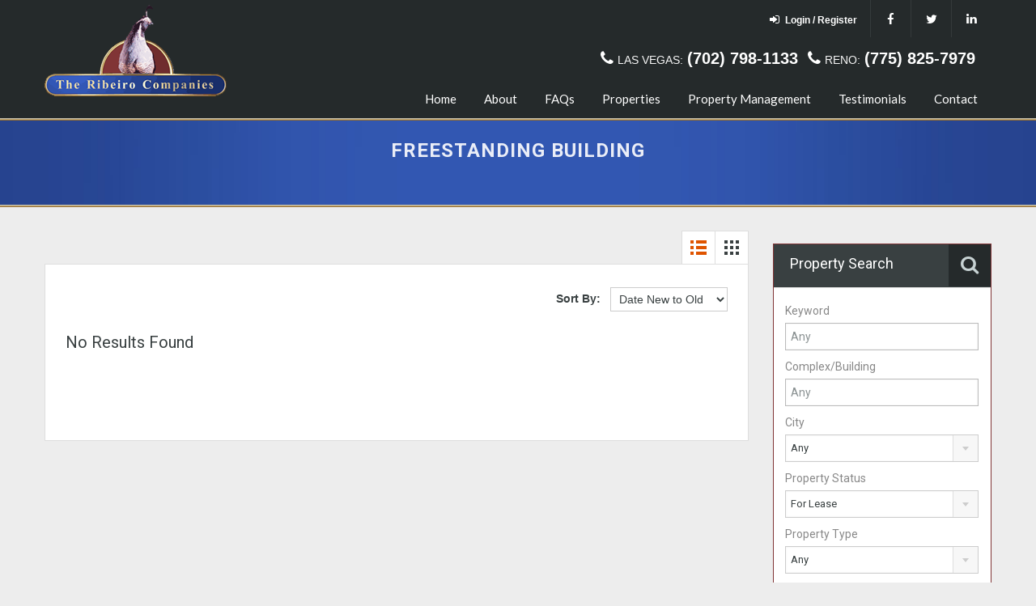

--- FILE ---
content_type: text/html; charset=UTF-8
request_url: https://ribeirocorp.com/property-type/freestanding-building/
body_size: 13162
content:
<!doctype html>
<!--[if lt IE 7]> <html class="lt-ie9 lt-ie8 lt-ie7" > <![endif]-->
<!--[if IE 7]>    <html class="lt-ie9 lt-ie8" > <![endif]-->
<!--[if IE 8]>    <html class="lt-ie9" > <![endif]-->
<!--[if gt IE 8]><!--> <html > <!--<![endif]-->
<head>
    <meta charset="UTF-8">

    
    <!-- Define a viewport to mobile devices to use - telling the browser to assume that the page is as wide as the device (width=device-width) and setting the initial page zoom level to be 1 (initial-scale=1.0) -->
    <meta name="viewport" content="width=device-width, initial-scale=1.0">
    <meta name="format-detection" content="telephone=no">
    <meta name="SKYPE_TOOLBAR" content="SKYPE_TOOLBAR_PARSER_COMPATIBLE" />
    <!-- Pingback URL -->
    <link rel="pingback" href="https://ribeirocorp.com/xmlrpc.php" />

    <!-- RSS -->
    <link rel="alternate" type="application/rss+xml" title="The Ribeiro Companies" href="https://ribeirocorp.com/feed/" />
    <link rel="alternate" type="application/atom+xml" title="The Ribeiro Companies" href="https://ribeirocorp.com/feed/atom/" />

    <!-- HTML5 shim, for IE6-8 support of HTML5 elements -->
    <!--[if lt IE 9]>
    <script src="https://html5shim.googlecode.com/svn/trunk/html5.js"></script>
    <![endif]-->
    <title>Freestanding Building Archives | The Ribeiro Companies</title>

<!-- This site is optimized with the Yoast SEO plugin v12.8.1 - https://yoast.com/wordpress/plugins/seo/ -->
<meta name="robots" content="max-snippet:-1, max-image-preview:large, max-video-preview:-1"/>
<link rel="canonical" href="https://ribeirocorp.com/property-type/freestanding-building/" />
<meta property="og:locale" content="en_US" />
<meta property="og:type" content="object" />
<meta property="og:title" content="Freestanding Building Archives | The Ribeiro Companies" />
<meta property="og:url" content="https://ribeirocorp.com/property-type/freestanding-building/" />
<meta property="og:site_name" content="The Ribeiro Companies" />
<meta name="twitter:card" content="summary" />
<meta name="twitter:title" content="Freestanding Building Archives | The Ribeiro Companies" />
<script type='application/ld+json' class='yoast-schema-graph yoast-schema-graph--main'>{"@context":"https://schema.org","@graph":[{"@type":"Organization","@id":"https://ribeirocorp.com/#organization","name":"The Ribeiro Companies","url":"https://ribeirocorp.com/","sameAs":[],"logo":{"@type":"ImageObject","@id":"https://ribeirocorp.com/#logo","url":"https://ribeirocorp.com/wp-content/uploads/2016/06/logo121.png","width":225,"height":120,"caption":"The Ribeiro Companies"},"image":{"@id":"https://ribeirocorp.com/#logo"}},{"@type":"WebSite","@id":"https://ribeirocorp.com/#website","url":"https://ribeirocorp.com/","name":"The Ribeiro Companies","publisher":{"@id":"https://ribeirocorp.com/#organization"},"potentialAction":{"@type":"SearchAction","target":"https://ribeirocorp.com/?s={search_term_string}","query-input":"required name=search_term_string"}},{"@type":"CollectionPage","@id":"https://ribeirocorp.com/property-type/freestanding-building/#webpage","url":"https://ribeirocorp.com/property-type/freestanding-building/","inLanguage":"en-US","name":"Freestanding Building Archives | The Ribeiro Companies","isPartOf":{"@id":"https://ribeirocorp.com/#website"}}]}</script>
<!-- / Yoast SEO plugin. -->

<link rel='dns-prefetch' href='//fonts.googleapis.com' />
<link rel='dns-prefetch' href='//s.w.org' />
<link rel="alternate" type="application/rss+xml" title="The Ribeiro Companies &raquo; Feed" href="https://ribeirocorp.com/feed/" />
<link rel="alternate" type="application/rss+xml" title="The Ribeiro Companies &raquo; Comments Feed" href="https://ribeirocorp.com/comments/feed/" />
<link rel="alternate" type="application/rss+xml" title="The Ribeiro Companies &raquo; Freestanding Building Property Type Feed" href="https://ribeirocorp.com/property-type/freestanding-building/feed/" />
		<script type="text/javascript">
			window._wpemojiSettings = {"baseUrl":"https:\/\/s.w.org\/images\/core\/emoji\/12.0.0-1\/72x72\/","ext":".png","svgUrl":"https:\/\/s.w.org\/images\/core\/emoji\/12.0.0-1\/svg\/","svgExt":".svg","source":{"concatemoji":"https:\/\/ribeirocorp.com\/wp-includes\/js\/wp-emoji-release.min.js?ver=5.3.20"}};
			!function(e,a,t){var n,r,o,i=a.createElement("canvas"),p=i.getContext&&i.getContext("2d");function s(e,t){var a=String.fromCharCode;p.clearRect(0,0,i.width,i.height),p.fillText(a.apply(this,e),0,0);e=i.toDataURL();return p.clearRect(0,0,i.width,i.height),p.fillText(a.apply(this,t),0,0),e===i.toDataURL()}function c(e){var t=a.createElement("script");t.src=e,t.defer=t.type="text/javascript",a.getElementsByTagName("head")[0].appendChild(t)}for(o=Array("flag","emoji"),t.supports={everything:!0,everythingExceptFlag:!0},r=0;r<o.length;r++)t.supports[o[r]]=function(e){if(!p||!p.fillText)return!1;switch(p.textBaseline="top",p.font="600 32px Arial",e){case"flag":return s([127987,65039,8205,9895,65039],[127987,65039,8203,9895,65039])?!1:!s([55356,56826,55356,56819],[55356,56826,8203,55356,56819])&&!s([55356,57332,56128,56423,56128,56418,56128,56421,56128,56430,56128,56423,56128,56447],[55356,57332,8203,56128,56423,8203,56128,56418,8203,56128,56421,8203,56128,56430,8203,56128,56423,8203,56128,56447]);case"emoji":return!s([55357,56424,55356,57342,8205,55358,56605,8205,55357,56424,55356,57340],[55357,56424,55356,57342,8203,55358,56605,8203,55357,56424,55356,57340])}return!1}(o[r]),t.supports.everything=t.supports.everything&&t.supports[o[r]],"flag"!==o[r]&&(t.supports.everythingExceptFlag=t.supports.everythingExceptFlag&&t.supports[o[r]]);t.supports.everythingExceptFlag=t.supports.everythingExceptFlag&&!t.supports.flag,t.DOMReady=!1,t.readyCallback=function(){t.DOMReady=!0},t.supports.everything||(n=function(){t.readyCallback()},a.addEventListener?(a.addEventListener("DOMContentLoaded",n,!1),e.addEventListener("load",n,!1)):(e.attachEvent("onload",n),a.attachEvent("onreadystatechange",function(){"complete"===a.readyState&&t.readyCallback()})),(n=t.source||{}).concatemoji?c(n.concatemoji):n.wpemoji&&n.twemoji&&(c(n.twemoji),c(n.wpemoji)))}(window,document,window._wpemojiSettings);
		</script>
		<style type="text/css">
img.wp-smiley,
img.emoji {
	display: inline !important;
	border: none !important;
	box-shadow: none !important;
	height: 1em !important;
	width: 1em !important;
	margin: 0 .07em !important;
	vertical-align: -0.1em !important;
	background: none !important;
	padding: 0 !important;
}
</style>
	<link rel='stylesheet' id='wp-block-library-css'  href='https://ribeirocorp.com/wp-includes/css/dist/block-library/style.min.css?ver=5.3.20' type='text/css' media='all' />
<link rel='stylesheet' id='select2-css'  href='https://ribeirocorp.com/wp-content/plugins/beautiful-taxonomy-filters/public/css/select2.min.css?ver=2.4.3' type='text/css' media='all' />
<link rel='stylesheet' id='beautiful-taxonomy-filters-basic-css'  href='https://ribeirocorp.com/wp-content/plugins/beautiful-taxonomy-filters/public/css/beautiful-taxonomy-filters-base.min.css?ver=2.4.3' type='text/css' media='all' />
<link rel='stylesheet' id='iq-testimonials-css'  href='https://ribeirocorp.com/wp-content/plugins/iq-testimonials/css/iq-testimonials-style.css?ver=5.3.20' type='text/css' media='all' />
<link rel='stylesheet' id='searchandfilter-css'  href='https://ribeirocorp.com/wp-content/plugins/search-filter/style.css?ver=1' type='text/css' media='all' />
<link rel='stylesheet' id='rs-plugin-settings-css'  href='https://ribeirocorp.com/wp-content/plugins/slider-revolution-responsive-wordpress-plugin/public/assets/css/settings.css?ver=5.4.8' type='text/css' media='all' />
<style id='rs-plugin-settings-inline-css' type='text/css'>
.tp-caption a{color:#ff7302;text-shadow:none;-webkit-transition:all 0.2s ease-out;-moz-transition:all 0.2s ease-out;-o-transition:all 0.2s ease-out;-ms-transition:all 0.2s ease-out}.tp-caption a:hover{color:#ffa902}
</style>
<link rel='stylesheet' id='theme-roboto-css'  href='https://fonts.googleapis.com/css?family=Roboto%3A400%2C400italic%2C500%2C500italic%2C700%2C700italic&#038;subset=latin%2Ccyrillic&#038;ver=5.3.20' type='text/css' media='all' />
<link rel='stylesheet' id='theme-lato-css'  href='https://fonts.googleapis.com/css?family=Lato%3A400%2C700%2C400italic%2C700italic&#038;ver=5.3.20' type='text/css' media='all' />
<link rel='stylesheet' id='bootstrap-css-css'  href='https://ribeirocorp.com/wp-content/themes/realhomes/css/bootstrap.css?ver=2.2.2' type='text/css' media='all' />
<link rel='stylesheet' id='responsive-css-css'  href='https://ribeirocorp.com/wp-content/themes/realhomes/css/responsive.css?ver=2.2.2' type='text/css' media='all' />
<link rel='stylesheet' id='font-awesome-css'  href='https://ribeirocorp.com/wp-content/themes/realhomes/css/font-awesome.min.css?ver=4.1.0' type='text/css' media='all' />
<link rel='stylesheet' id='flexslider-css'  href='https://ribeirocorp.com/wp-content/themes/realhomes/js/flexslider/flexslider.css?ver=2.6.0' type='text/css' media='all' />
<link rel='stylesheet' id='pretty-photo-css-css'  href='https://ribeirocorp.com/wp-content/themes/realhomes/js/prettyphoto/css/prettyPhoto.css?ver=3.1.6' type='text/css' media='all' />
<link rel='stylesheet' id='swipebox-css'  href='https://ribeirocorp.com/wp-content/themes/realhomes/js/swipebox/css/swipebox.min.css?ver=1.3.0' type='text/css' media='all' />
<link rel='stylesheet' id='main-css-css'  href='https://ribeirocorp.com/wp-content/themes/realhomes/css/main.css?ver=2.5.5' type='text/css' media='all' />
<link rel='stylesheet' id='custom-responsive-css-css'  href='https://ribeirocorp.com/wp-content/themes/realhomes/css/custom-responsive.css?ver=2.5.5' type='text/css' media='all' />
<link rel='stylesheet' id='parent-default-css'  href='https://ribeirocorp.com/wp-content/themes/realhomes/style.css?ver=5.3.20' type='text/css' media='all' />
<link rel='stylesheet' id='parent-custom-css'  href='https://ribeirocorp.com/wp-content/themes/realhomes/css/custom.css?ver=2.5.5' type='text/css' media='all' />
<link rel='stylesheet' id='child-default-css'  href='https://ribeirocorp.com/wp-content/themes/realhomes-child/style.css?ver=1.0' type='text/css' media='all' />
<link rel='stylesheet' id='child-custom-css'  href='https://ribeirocorp.com/wp-content/themes/realhomes-child/child-custom.css?ver=1.0' type='text/css' media='all' />
<script type='text/javascript' src='https://ribeirocorp.com/wp-includes/js/jquery/jquery.js?ver=1.12.4-wp'></script>
<script type='text/javascript' src='https://ribeirocorp.com/wp-includes/js/jquery/jquery-migrate.min.js?ver=1.4.1'></script>
<script type='text/javascript' src='https://ribeirocorp.com/wp-content/plugins/slider-revolution-responsive-wordpress-plugin/public/assets/js/jquery.themepunch.tools.min.js?ver=5.4.8'></script>
<script type='text/javascript' src='https://ribeirocorp.com/wp-content/plugins/slider-revolution-responsive-wordpress-plugin/public/assets/js/jquery.themepunch.revolution.min.js?ver=5.4.8'></script>
<script type='text/javascript' src='https://ribeirocorp.com/wp-content/themes/realhomes-child/js/printproperty.js?ver=5.3.20'></script>
<script type='text/javascript' src='https://ribeirocorp.com/wp-content/themes/realhomes/js/flexslider/jquery.flexslider-min.js?ver=2.6.0'></script>
<script type='text/javascript' src='https://ribeirocorp.com/wp-content/themes/realhomes/js/elastislide/jquery.easing.1.3.js?ver=1.3'></script>
<script type='text/javascript' src='https://ribeirocorp.com/wp-content/themes/realhomes/js/elastislide/jquery.elastislide.js?ver=5.3.20'></script>
<script type='text/javascript' src='https://ribeirocorp.com/wp-content/themes/realhomes/js/prettyphoto/jquery.prettyPhoto.js?ver=3.1.6'></script>
<script type='text/javascript' src='https://ribeirocorp.com/wp-content/themes/realhomes/js/swipebox/js/jquery.swipebox.min.js?ver=1.4.1'></script>
<script type='text/javascript' src='https://ribeirocorp.com/wp-content/themes/realhomes/js/isotope.pkgd.min.js?ver=2.1.1'></script>
<script type='text/javascript' src='https://ribeirocorp.com/wp-content/themes/realhomes/js/jquery.jcarousel.min.js?ver=0.2.9'></script>
<script type='text/javascript' src='https://ribeirocorp.com/wp-content/themes/realhomes/js/jquery.validate.min.js?ver=1.11.1'></script>
<script type='text/javascript' src='https://ribeirocorp.com/wp-content/themes/realhomes/js/jquery.form.js?ver=3.40'></script>
<script type='text/javascript' src='https://ribeirocorp.com/wp-content/themes/realhomes/js/jquery.transit.min.js?ver=0.9.9'></script>
<script type='text/javascript' src='https://ribeirocorp.com/wp-content/themes/realhomes/js/bootstrap.min.js?ver=5.3.20'></script>
<link rel='https://api.w.org/' href='https://ribeirocorp.com/wp-json/' />
<link rel="EditURI" type="application/rsd+xml" title="RSD" href="https://ribeirocorp.com/xmlrpc.php?rsd" />
<meta name="generator" content="WordPress 5.3.20" />
<script type="text/javascript">
(function(url){
	if(/(?:Chrome\/26\.0\.1410\.63 Safari\/537\.31|WordfenceTestMonBot)/.test(navigator.userAgent)){ return; }
	var addEvent = function(evt, handler) {
		if (window.addEventListener) {
			document.addEventListener(evt, handler, false);
		} else if (window.attachEvent) {
			document.attachEvent('on' + evt, handler);
		}
	};
	var removeEvent = function(evt, handler) {
		if (window.removeEventListener) {
			document.removeEventListener(evt, handler, false);
		} else if (window.detachEvent) {
			document.detachEvent('on' + evt, handler);
		}
	};
	var evts = 'contextmenu dblclick drag dragend dragenter dragleave dragover dragstart drop keydown keypress keyup mousedown mousemove mouseout mouseover mouseup mousewheel scroll'.split(' ');
	var logHuman = function() {
		if (window.wfLogHumanRan) { return; }
		window.wfLogHumanRan = true;
		var wfscr = document.createElement('script');
		wfscr.type = 'text/javascript';
		wfscr.async = true;
		wfscr.src = url + '&r=' + Math.random();
		(document.getElementsByTagName('head')[0]||document.getElementsByTagName('body')[0]).appendChild(wfscr);
		for (var i = 0; i < evts.length; i++) {
			removeEvent(evts[i], logHuman);
		}
	};
	for (var i = 0; i < evts.length; i++) {
		addEvent(evts[i], logHuman);
	}
})('//ribeirocorp.com/?wordfence_lh=1&hid=0051A6EAC6E0663E609EF89168B54FE4');
</script><style type='text/css' id='dynamic-css'>

.header-wrapper, #currency-switcher #selected-currency, #currency-switcher-list li{
background-color:#252A2B;
}

#logo h2 a{
color:#ffffff;
}

#logo h2 a:hover, #logo h2 a:focus, #logo h2 a:active{
color:#264390;
}

.tag-line span{
color:#8b9293;
}

.tag-line span{
background-color:#343a3b;
}

.page-head h1.page-title span{
color:#394041;
}

.page-head h1.page-title span{
background-color:#f5f4f3;
}

.page-head p{
color:#ffffff;
}

.page-head p{
background-color:#264390;
}

.header-wrapper, #contact-email, #contact-email a, .user-nav a, .social_networks li a, #currency-switcher #selected-currency, #currency-switcher-list li{
color:#929A9B;
}

#contact-email a:hover, .user-nav a:hover{
color:#b0b8b9;
}

#header-top, .social_networks li a, .user-nav a, .header-wrapper .social_networks, #currency-switcher #selected-currency, #currency-switcher-list li{
border-color:#343A3B;
}

.main-menu ul li a{
color:#afb4b5;
}

.main-menu ul li.current-menu-ancestor > a, .main-menu ul li.current-menu-parent > a, .main-menu ul li.current-menu-item > a, .main-menu ul li.current_page_item > a, .main-menu ul li:hover > a, .main-menu ul li ul, .main-menu ul li ul li ul{
background-color:#813536;
}

.main-menu ul li.current-menu-ancestor > a, .main-menu ul li.current-menu-parent > a, .main-menu ul li.current-menu-item > a, .main-menu ul li.current_page_item > a, .main-menu ul li:hover > a, .main-menu ul li ul, .main-menu ul li ul li a, .main-menu ul li ul li ul, .main-menu ul li ul li ul li a{
color:#ffffff;
}

.main-menu ul li ul li:hover > a, .main-menu ul li ul li ul li:hover > a{
background-color:#813536;
}

.slide-description h3, .slide-description h3 a{
color:#394041;
}

.slide-description h3 a:hover, .slide-description h3 a:focus, .slide-description h3 a:active{
color:#df5400;
}

.slide-description p{
color:#8b9293;
}

.slide-description span{
color:#df5400;
}

.slide-description .know-more{
color:#ffffff;
}

.slide-description .know-more{
background-color:#264390;
}

.slide-description .know-more:hover{
background-color:#264390;
}

.property-item{
background-color:#E5E5E5;
}

.property-item, .property-item .property-meta, .property-item .property-meta span{
border-color:#948b8b;
}

.property-item h4, .property-item h4 a, .es-carousel-wrapper ul li h4 a{
color:#394041;
}

.property-item h4 a:hover, .property-item h4 a:focus, .property-item h4 a:active, .es-carousel-wrapper ul li h4 a:hover, .es-carousel-wrapper ul li h4 a:focus, .es-carousel-wrapper ul li h4 a:active{
color:#df5400;
}

.property-item .price, .es-carousel-wrapper ul li .price, .property-item .price small{
color:#ffffff;
}

.property-item .price, .es-carousel-wrapper ul li .price{
background-color:#264390;
}

.property-item figure figcaption{
color:#ffffff;
}

.property-item figure figcaption{
background-color:#ec894d;
}

.property-item p, .es-carousel-wrapper ul li p{
color:#8b9293;
}

.more-details, .es-carousel-wrapper ul li p a{
color:#394041;
}

.more-details:hover, .more-details:focus, .more-details:active, .es-carousel-wrapper ul li p a:hover, .es-carousel-wrapper ul li p a:focus, .es-carousel-wrapper ul li p a:active{
color:#df5400;
}

.property-item .property-meta span{
color:#394041;
}

.property-item .property-meta{
background-color:#f5f5f5;
}

#footer .widget .title{
color:#394041;
}

#footer .widget .textwidget, #footer .widget, #footer-bottom p{
color:#8b9293;
}

#footer .widget ul li a, #footer .widget a, #footer-bottom a{
color:#75797A;
}

#footer .widget ul li a:hover, #footer .widget ul li a:focus, #footer.widget ul li a:active, #footer .widget a:hover, #footer .widget a:focus, #footer .widget a:active, #footer-bottom a:hover, #footer-bottom a:focus, #footer-bottom a:active{
color:#dc7d44;
}

#footer-bottom{
border-color:#dedede;
}

.real-btn{
color:#ffffff;
}

.real-btn{
background-color:#ec894d;
}

.real-btn:hover, .real-btn.current{
color:#ffffff;
}

.real-btn:hover, .real-btn.current{
background-color:#e3712c;
}

@media (min-width: 980px) {
.contact-number, .contact-number .outer-strip{
background-color:#813536;
}

.contact-number{
color:#e7eff7;
}

.contact-number .fa-phone{
background-color:#192E69;
}

}
</style><!--
<script>
  (function(i,s,o,g,r,a,m){i['GoogleAnalyticsObject']=r;i[r]=i[r]||function(){
  (i[r].q=i[r].q||[]).push(arguments)},i[r].l=1*new Date();a=s.createElement(o),
  m=s.getElementsByTagName(o)[0];a.async=1;a.src=g;m.parentNode.insertBefore(a,m)
  })(window,document,'script','//www.google-analytics.com/analytics.js','ga');
  ga('create', 'UA-64741766-1', 'auto');
  ga('send', 'pageview');
</script>
-->		<!--[if lt IE 9]>
		<script src="https://html5shim.googlecode.com/svn/trunk/html5.js"></script>
		<![endif]-->
		<style type="text/css" id="custom-background-css">
body.custom-background { background-color: #ededed; }
</style>
	<meta name="generator" content="Powered by Slider Revolution 5.4.8 - responsive, Mobile-Friendly Slider Plugin for WordPress with comfortable drag and drop interface." />

<!-- BEGIN ExactMetrics v5.3.10 Universal Analytics - https://exactmetrics.com/ -->
<script>
(function(i,s,o,g,r,a,m){i['GoogleAnalyticsObject']=r;i[r]=i[r]||function(){
	(i[r].q=i[r].q||[]).push(arguments)},i[r].l=1*new Date();a=s.createElement(o),
	m=s.getElementsByTagName(o)[0];a.async=1;a.src=g;m.parentNode.insertBefore(a,m)
})(window,document,'script','https://www.google-analytics.com/analytics.js','ga');
  ga('create', 'UA-64741766-1', 'auto');
  ga('send', 'pageview');
</script>
<!-- END ExactMetrics Universal Analytics -->
<script type="text/javascript">function setREVStartSize(e){									
						try{ e.c=jQuery(e.c);var i=jQuery(window).width(),t=9999,r=0,n=0,l=0,f=0,s=0,h=0;
							if(e.responsiveLevels&&(jQuery.each(e.responsiveLevels,function(e,f){f>i&&(t=r=f,l=e),i>f&&f>r&&(r=f,n=e)}),t>r&&(l=n)),f=e.gridheight[l]||e.gridheight[0]||e.gridheight,s=e.gridwidth[l]||e.gridwidth[0]||e.gridwidth,h=i/s,h=h>1?1:h,f=Math.round(h*f),"fullscreen"==e.sliderLayout){var u=(e.c.width(),jQuery(window).height());if(void 0!=e.fullScreenOffsetContainer){var c=e.fullScreenOffsetContainer.split(",");if (c) jQuery.each(c,function(e,i){u=jQuery(i).length>0?u-jQuery(i).outerHeight(!0):u}),e.fullScreenOffset.split("%").length>1&&void 0!=e.fullScreenOffset&&e.fullScreenOffset.length>0?u-=jQuery(window).height()*parseInt(e.fullScreenOffset,0)/100:void 0!=e.fullScreenOffset&&e.fullScreenOffset.length>0&&(u-=parseInt(e.fullScreenOffset,0))}f=u}else void 0!=e.minHeight&&f<e.minHeight&&(f=e.minHeight);e.c.closest(".rev_slider_wrapper").css({height:f})					
						}catch(d){console.log("Failure at Presize of Slider:"+d)}						
					};</script>

<script type='text/javascript' src='https://ribeirocorp.com/wp-content/plugins/wp-spamshield/js/jscripts.php'></script> 
</head>
<body class="archive tax-property-type term-freestanding-building term-100 custom-background sticky-header">

        <!-- Start Header -->
        <div class="header-wrapper">

            <div class="container"><!-- Start Header Container -->

                <header id="header" class="clearfix">

                    <div id="header-top" class="clearfix">
                        
                        <!-- Social Navigation -->
                            <ul class="social_networks clearfix">
                            <li class="facebook">
                    <a target="_blank" href="https://www.facebook.com/#!/pages/Ribeiro-Companies/179191758793818"><i class="fa fa-facebook fa-lg"></i></a>
                </li>
                                <li class="twitter">
                    <a target="_blank" href="https://twitter.com/#!/RibeiroCompany"><i class="fa fa-twitter fa-lg"></i></a>
                </li>
                                <li class="linkedin">
                    <a target="_blank" href="https://www.linkedin.com/company/the-ribeiro-companies"><i class="fa fa-linkedin fa-lg"></i></a>
                </li>
                    </ul>
    

                                                    <div class="user-nav clearfix">
                                                                        <a class="last" href="#login-modal" data-toggle="modal"><i class="fa fa-sign-in"></i>Login / Register</a>
                                                                    </div>
                            
                    </div>

                    <!-- Logo -->
                    <div id="logo">
                                                    <a title="The Ribeiro Companies" href="https://ribeirocorp.com">
                                <img src="https://ribeirocorp.com/wp-content/uploads/2015/05/logo12.png" alt="The Ribeiro Companies">
                            </a>
                            <h2 class="logo-heading only-for-print">
                                <a href="https://ribeirocorp.com"  title="The Ribeiro Companies">
                                    The Ribeiro Companies                                </a>
                            </h2>
                                                </div>

					<div id="header-phone-container"><div id="renophone"><i class="fa fa-phone"></i><span>RENO:</span><b>(775) 825-7979</b></div> <div id="lvphone"><i class="fa fa-phone"></i><span>LAS VEGAS:</span><b>(702) 798-1133</b></div>
					</div>
					<div id="mobilephones">
						<div id="phone1"><i class="fa fa-phone"></i><span>RENO:</span><a href="tel://(775) 825-7979"><b>(775) 825-7979</b></a></div>
						<div id="phone2"><i class="fa fa-phone"></i><span>LAS VEGAS:</span><a href="tel://(702) 798-1133"><b>(702) 798-1133</b></a></div>
					</div>
										<!-- LIA  -->
                    <div class="menu-and-contact-wrap">
                        
                        <!-- Start Main Menu-->
                        <nav class="main-menu">
                            <div class="menu-main-menu-container"><ul id="menu-main-menu" class="clearfix"><li id="menu-item-838" class="menu-item menu-item-type-post_type menu-item-object-page menu-item-home menu-item-838"><a href="https://ribeirocorp.com/">Home</a></li>
<li id="menu-item-886" class="menu-item menu-item-type-post_type menu-item-object-page menu-item-has-children menu-item-886"><a href="https://ribeirocorp.com/company-profile/">About</a>
<ul class="sub-menu">
	<li id="menu-item-839" class="menu-item menu-item-type-post_type menu-item-object-page current_page_parent menu-item-839"><a href="https://ribeirocorp.com/news/">News &#038; Press Releases</a></li>
	<li id="menu-item-817" class="menu-item menu-item-type-post_type menu-item-object-page menu-item-817"><a href="https://ribeirocorp.com/agents/">Agents</a></li>
	<li id="menu-item-1897" class="menu-item menu-item-type-post_type menu-item-object-page menu-item-1897"><a href="https://ribeirocorp.com/company-profile/">Company Profile</a></li>
	<li id="menu-item-1898" class="menu-item menu-item-type-post_type menu-item-object-page menu-item-1898"><a href="https://ribeirocorp.com/message-from-johnny-ribeiro/">Message from Johnny Ribeiro</a></li>
	<li id="menu-item-1909" class="menu-item menu-item-type-custom menu-item-object-custom menu-item-1909"><a target="_blank" rel="noopener noreferrer" href="https://ribeirocorp.com/wp-content/uploads/2015/10/RibeiroFolder_finalProof.pdf">View PDF Brochure</a></li>
</ul>
</li>
<li id="menu-item-889" class="menu-item menu-item-type-post_type menu-item-object-page menu-item-889"><a href="https://ribeirocorp.com/faqs/">FAQs</a></li>
<li id="menu-item-820" class="menu-item menu-item-type-post_type menu-item-object-page menu-item-has-children menu-item-820"><a href="https://ribeirocorp.com/listing/">Properties</a>
<ul class="sub-menu">
	<li id="menu-item-958" class="menu-item menu-item-type-custom menu-item-object-custom menu-item-958"><a href="https://ribeirocorp.com/property-search/?keyword=&#038;property-id=&#038;location=any&#038;status=for-lease&#038;type=any&#038;min-price=any&#038;max-price=any&#038;min-area=&#038;max-area=">For Lease</a></li>
	<li id="menu-item-959" class="menu-item menu-item-type-custom menu-item-object-custom menu-item-959"><a href="https://ribeirocorp.com/property-search/?keyword=&#038;property-id=&#038;location=any&#038;status=for-sale&#038;type=any&#038;min-price=any&#038;max-price=any&#038;min-area=&#038;max-area=">For Sale</a></li>
	<li id="menu-item-996" class="menu-item menu-item-type-post_type menu-item-object-page menu-item-996"><a href="https://ribeirocorp.com/aircraft-hangars/">Aircraft Hangars</a></li>
</ul>
</li>
<li id="menu-item-911" class="menu-item menu-item-type-post_type menu-item-object-page menu-item-911"><a href="https://ribeirocorp.com/property-management/">Property Management</a></li>
<li id="menu-item-946" class="menu-item menu-item-type-post_type menu-item-object-page menu-item-946"><a href="https://ribeirocorp.com/testimonials/">Testimonials</a></li>
<li id="menu-item-840" class="menu-item menu-item-type-post_type menu-item-object-page menu-item-840"><a href="https://ribeirocorp.com/contact-us/">Contact</a></li>
</ul></div>                        </nav>
                        <!-- End Main Menu -->
                    </div>

                </header>

            </div> <!-- End Header Container -->

        </div><!-- End Header -->

    <div class="page-head" style="background-repeat: no-repeat;background-position: center top;background-image: url('https://ribeirocorp.com/wp-content/uploads/2015/06/default-banner1.jpg'); background-size: cover; ">
                <div class="container">
            <div class="wrap clearfix">
                <h1 class="page-title"><span>Freestanding Building</span></h1>
                            </div>
        </div>
            </div><!-- End Page Head -->
    <div class="container contents listing-grid-layout">
        <div class="row">
            <div class="span9 main-wrap">

                <!-- Main Content -->
                <div class="main">

                    <section class="listing-layout ">

                        <div class="view-type clearfix">
        <a class="list active" href="https://ribeirocorp.com:443/property-type/freestanding-building/?view=list">
        <!DOCTYPE svg PUBLIC "-//W3C//DTD SVG 1.1//EN" "http://www.w3.org/Graphics/SVG/1.1/DTD/svg11.dtd">
<svg version="1.1" id="Layer_1" xmlns="http://www.w3.org/2000/svg" xmlns:xlink="http://www.w3.org/1999/xlink" x="0px" y="0px"
	 width="24px" height="24px" viewBox="0 0 24 24" enable-background="new 0 0 24 24" xml:space="preserve">
<rect class="boxes" x="9" y="3" width="13" height="4"/>
<rect class="boxes" x="9" y="10" width="13" height="4"/>
<rect class="boxes" x="9" y="17" width="13" height="4"/>
<rect class="boxes" x="2" y="3" width="4" height="4"/>
<rect class="boxes" x="2" y="10" width="4" height="4"/>
<rect class="boxes" x="2" y="17" width="4" height="4"/>
<path fill="none" d="M0,0h24v24H0V0z"/>
</svg>    </a>
    <a class="grid " href="https://ribeirocorp.com:443/property-type/freestanding-building/?view=grid">
        <!DOCTYPE svg PUBLIC "-//W3C//DTD SVG 1.1//EN" "http://www.w3.org/Graphics/SVG/1.1/DTD/svg11.dtd">
<svg version="1.1" id="Layer_1" xmlns="http://www.w3.org/2000/svg" xmlns:xlink="http://www.w3.org/1999/xlink" x="0px" y="0px"
	 width="24px" height="24px" viewBox="0 0 24 24" enable-background="new 0 0 24 24" xml:space="preserve">
<rect class="boxes" x="10" y="3" width="4" height="4"/>
<rect class="boxes" x="10" y="10" width="4" height="4"/>
<rect class="boxes" x="10" y="17" width="4" height="4"/>
<rect class="boxes" x="17" y="3" width="4" height="4"/>
<rect class="boxes" x="17" y="10" width="4" height="4"/>
<rect class="boxes" x="17" y="17" width="4" height="4"/>
<rect class="boxes" x="3" y="3" width="4" height="4"/>
<rect class="boxes" x="3" y="10" width="4" height="4"/>
<rect class="boxes" x="3" y="17" width="4" height="4"/>
<path fill="none" d="M0,0h24v24H0V0z"/>
</svg>
    </a>
</div>
                        <div class="list-container clearfix">
                            <div class="sort-controls">
    <strong>Sort By:</strong>
    &nbsp;
        <select name="sort-properties" id="sort-properties">
        <option value="default">Default Order</option>
        <option value="price-asc" >Price Low to High</option>
        <option value="price-desc" >Price High to Low</option>
        <option value="date-asc" >Date Old to New</option>
        <option value="date-desc" selected>Date New to Old</option>
    </select>
</div>                                <div class="alert-wrapper">
                                    <h4>No Results Found</h4>
                                </div>
                                                        </div>

                        
                    </section>

                </div><!-- End Main Content -->

            </div> <!-- End span9 -->

            <div class="span3 sidebar-wrap">

    <!-- Sidebar -->
    <aside class="sidebar">
        <section class="widget advance-search"><h4 class="title search-heading">Property Search<i class="fa fa-search"></i></h4>	<div class="as-form-wrap">
	    <form class="advance-search-form clearfix" action="https://ribeirocorp.com/index.php/property-search/" method="get">
	    <div class="option-bar large">
	<label for="keyword-txt">
		Keyword	</label>
	<input type="text" name="keyword" id="keyword-txt"
	       value=""
	       placeholder="Any"/>
</div><div class="option-bar large">
	<label for="property-id-txt">
		Complex/Building	</label>
	<input type="text" name="property-id" id="property-id-txt"
	       value=""
	       placeholder="Any" />
</div>	<div class="option-bar large">
		<label for="location">
			City		</label>
        <span class="selectwrap">
            <select name="location" id="location" class="search-select"></select>
        </span>
	</div>
	<div class="option-bar large">
	<label for="select-status">
		Property Status	</label>
    <span class="selectwrap">
        <select name="status" id="select-status" class="search-select">
            <!-- LIATESTArray
(
    [0] => WP_Term Object
        (
            [term_id] => 173
            [name] => Coming Soon
            [slug] => coming-soon
            [term_group] => 0
            [term_taxonomy_id] => 173
            [taxonomy] => property-status
            [description] => 
            [parent] => 0
            [count] => 7
            [filter] => raw
        )

    [1] => WP_Term Object
        (
            [term_id] => 95
            [name] => For Lease
            [slug] => for-lease
            [term_group] => 0
            [term_taxonomy_id] => 95
            [taxonomy] => property-status
            [description] => 
            [parent] => 0
            [count] => 646
            [filter] => raw
        )

    [2] => WP_Term Object
        (
            [term_id] => 21
            [name] => For Sale
            [slug] => for-sale
            [term_group] => 0
            [term_taxonomy_id] => 21
            [taxonomy] => property-status
            [description] => 
            [parent] => 0
            [count] => 1
            [filter] => raw
        )

    [3] => WP_Term Object
        (
            [term_id] => 171
            [name] => Leased
            [slug] => leased
            [term_group] => 0
            [term_taxonomy_id] => 171
            [taxonomy] => property-status
            [description] => 
            [parent] => 0
            [count] => 117
            [filter] => raw
        )

    [4] => WP_Term Object
        (
            [term_id] => 172
            [name] => Pending
            [slug] => pending
            [term_group] => 0
            [term_taxonomy_id] => 172
            [taxonomy] => property-status
            [description] => 
            [parent] => 0
            [count] => 4
            [filter] => raw
        )

)
--><option value="any">Any</option><option value="coming-soon">Coming Soon</option><option value="for-lease" selected="selected">For Lease</option><option value="for-sale">For Sale</option><option value="leased">Leased</option><option value="pending">Pending</option>        </select>
    </span>
</div><div class="option-bar large">
	<label for="select-property-type">
		Property Type	</label>
    <span class="selectwrap">
        <select name="type" id="select-property-type" class="search-select">
	        <option value="any" selected="selected">Any</option><option value="building"> Building</option><option value="complex"> Complex</option><option value="dental"> Dental</option><option value="office-warehouse"> Flex</option><option value="freestanding-building"> Freestanding Building</option><option value="hangar"> Hangar</option><option value="land"> Land</option><option value="medical"> Medical</option><option value="office"> Office</option><option value="other"> Other</option><option value="retail"> Retail</option><option value="storage-unit"> Storage Unit</option><option value="sublease"> Sublease</option><option value="warehouse"> Warehouse</option><option value="warehouse-showroom"> Warehouse Showroom</option><option value="yard"> Yard</option>        </select>
    </span>
</div><div class="option-bar small price-for-others">
	<label for="select-min-price">
		Min Price	</label>
    <span class="selectwrap">
        <select name="min-price" id="select-min-price" class="search-select">
            <option value="any" selected="selected">Any</option><option value="1000">$1,000.00</option><option value="5000">$5,000.00</option><option value="10000">$10,000.00</option><option value="50000">$50,000.00</option><option value="100000">$100,000.00</option><option value="200000">$200,000.00</option><option value="300000">$300,000.00</option><option value="400000">$400,000.00</option><option value="500000">$500,000.00</option><option value="600000">$600,000.00</option><option value="700000">$700,000.00</option><option value="800000">$800,000.00</option><option value="900000">$900,000.00</option><option value="1000000">$1,000,000.00</option><option value="1500000">$1,500,000.00</option><option value="2000000">$2,000,000.00</option><option value="2500000">$2,500,000.00</option><option value="5000000">$5,000,000.00</option>        </select>
    </span>
</div>

<div class="option-bar small price-for-others">
	<label for="select-max-price">
		Max Price	</label>
    <span class="selectwrap">
        <select name="max-price" id="select-max-price" class="search-select">
            <option value="any" selected="selected">Any</option><option value="5000">$5,000.00</option><option value="10000">$10,000.00</option><option value="50000">$50,000.00</option><option value="100000">$100,000.00</option><option value="200000">$200,000.00</option><option value="300000">$300,000.00</option><option value="400000">$400,000.00</option><option value="500000">$500,000.00</option><option value="600000">$600,000.00</option><option value="700000">$700,000.00</option><option value="800000">$800,000.00</option><option value="900000">$900,000.00</option><option value="1000000">$1,000,000.00</option><option value="1500000">$1,500,000.00</option><option value="2000000">$2,000,000.00</option><option value="2500000">$2,500,000.00</option><option value="5000000">$5,000,000.00</option><option value="10000000">$10,000,000.00</option>        </select>
    </span>
</div>

<div class="option-bar small price-for-rent hide-fields">
	<label for="select-min-price-for-rent">
		Min Price	</label>
    <span class="selectwrap">
        <select name="min-price" id="select-min-price-for-rent" class="search-select" disabled="disabled">
            <option value="any" selected="selected">Any</option><option value="500">$500.00</option><option value="1000">$1,000.00</option><option value="2000">$2,000.00</option><option value="3000">$3,000.00</option><option value="4000">$4,000.00</option><option value="5000">$5,000.00</option><option value="7500">$7,500.00</option><option value="10000">$10,000.00</option><option value="15000">$15,000.00</option><option value="20000">$20,000.00</option><option value="25000">$25,000.00</option><option value="30000">$30,000.00</option><option value="40000">$40,000.00</option><option value="50000">$50,000.00</option><option value="75000">$75,000.00</option><option value="100000">$100,000.00</option>        </select>
    </span>
</div>

<div class="option-bar small price-for-rent hide-fields">
	<label for="select-max-price-for-rent">
		Max Price	</label>
    <span class="selectwrap">
        <select name="max-price" id="select-max-price-for-rent" class="search-select" disabled="disabled">
            <option value="any" selected="selected">Any</option><option value="1000">$1,000.00</option><option value="2000">$2,000.00</option><option value="3000">$3,000.00</option><option value="4000">$4,000.00</option><option value="5000">$5,000.00</option><option value="7500">$7,500.00</option><option value="10000">$10,000.00</option><option value="15000">$15,000.00</option><option value="20000">$20,000.00</option><option value="25000">$25,000.00</option><option value="30000">$30,000.00</option><option value="40000">$40,000.00</option><option value="50000">$50,000.00</option><option value="75000">$75,000.00</option><option value="100000">$100,000.00</option><option value="150000">$150,000.00</option>        </select>
    </span>
</div><div class="option-bar small">
	<label for="min-area">
		Min Area		<span></span>
	</label>
	<input type="text" name="min-area" id="min-area" pattern="[0-9]+"
	       value=""
	       placeholder="Any"
	       title="Only provide digits!" />
</div>

<div class="option-bar small">
	<label for="max-area">
		Max Area		<span></span>
	</label>
	<input type="text" name="max-area" id="max-area" pattern="[0-9]+"
	       value=""
	       placeholder="Any"
	       title="Only provide digits!" />
</div><div class="option-bar large">
	<label for="property_street-txt">
		Street Name
	</label>
	<input type="text" name="property_street" id="property_street-txt"
	       value=""
	       placeholder="Any"/>
</div><div class="option-bar">
		<input type="submit" value="Search" class="real-btn btn">
</div>	<div class="clearfix"></div>

	<div class="more-option-trigger">
		<a href="#">
			<i class="fa fa-plus-square-o"></i>
			Looking for certain features		</a>
	</div>

	<div class="more-options-wrapper clearfix collapsed">
					<div class="option-bar">
				<input type="checkbox"
				       id="feature-24-7-access"
				       name="features[]"
				       value="24-7-access"
					 />
				<label for="feature-24-7-access">24/7 Access <small>(162)</small></label>
			</div>
						<div class="option-bar">
				<input type="checkbox"
				       id="feature-3-phase-power"
				       name="features[]"
				       value="3-phase-power"
					 />
				<label for="feature-3-phase-power">3 Phase Power <small>(17)</small></label>
			</div>
						<div class="option-bar">
				<input type="checkbox"
				       id="feature-common-area"
				       name="features[]"
				       value="common-area"
					 />
				<label for="feature-common-area">Common Area <small>(82)</small></label>
			</div>
						<div class="option-bar">
				<input type="checkbox"
				       id="feature-common-area-restrooms"
				       name="features[]"
				       value="common-area-restrooms"
					 />
				<label for="feature-common-area-restrooms">Common Area Restrooms <small>(34)</small></label>
			</div>
						<div class="option-bar">
				<input type="checkbox"
				       id="feature-covered-parking"
				       name="features[]"
				       value="covered-parking"
					 />
				<label for="feature-covered-parking">Covered Parking Available (additional Fee) <small>(52)</small></label>
			</div>
						<div class="option-bar">
				<input type="checkbox"
				       id="feature-dock-high-doors"
				       name="features[]"
				       value="dock-high-doors"
					 />
				<label for="feature-dock-high-doors">Dock High Doors <small>(5)</small></label>
			</div>
						<div class="option-bar">
				<input type="checkbox"
				       id="feature-grade-level-doors"
				       name="features[]"
				       value="grade-level-doors"
					 />
				<label for="feature-grade-level-doors">Grade Level Doors <small>(154)</small></label>
			</div>
						<div class="option-bar">
				<input type="checkbox"
				       id="feature-hvac"
				       name="features[]"
				       value="hvac"
					 />
				<label for="feature-hvac">Office HVAC <small>(357)</small></label>
			</div>
						<div class="option-bar">
				<input type="checkbox"
				       id="feature-on-site-management"
				       name="features[]"
				       value="on-site-management"
					 />
				<label for="feature-on-site-management">On Site Management <small>(373)</small></label>
			</div>
						<div class="option-bar">
				<input type="checkbox"
				       id="feature-rollup-doors"
				       name="features[]"
				       value="rollup-doors"
					 />
				<label for="feature-rollup-doors">Rollup Doors <small>(197)</small></label>
			</div>
						<div class="option-bar">
				<input type="checkbox"
				       id="feature-swamp-cooled-warehouse"
				       name="features[]"
				       value="swamp-cooled-warehouse"
					 />
				<label for="feature-swamp-cooled-warehouse">Swamp Cooled Warehouse <small>(39)</small></label>
			</div>
				</div>
		    </form>
	</div>
	</section><section id="property_types_widget-3" class="widget clearfix Property_Types_Widget"><h3 class="title">Property Types</h3><ul><li><a href="https://ribeirocorp.com/property-type/building/">Building</a></li><li><a href="https://ribeirocorp.com/property-type/complex/">Complex</a></li><li><a href="https://ribeirocorp.com/property-type/dental/">Dental</a></li><li><a href="https://ribeirocorp.com/property-type/office-warehouse/">Flex</a></li><li><a href="https://ribeirocorp.com/property-type/freestanding-building/">Freestanding Building</a></li><li><a href="https://ribeirocorp.com/property-type/hangar/">Hangar</a></li><li><a href="https://ribeirocorp.com/property-type/medical/">Medical</a></li><li><a href="https://ribeirocorp.com/property-type/office/">Office</a></li><li><a href="https://ribeirocorp.com/property-type/other/">Other</a></li><li><a href="https://ribeirocorp.com/property-type/retail/">Retail</a></li><li><a href="https://ribeirocorp.com/property-type/storage-unit/">Storage Unit</a></li><li><a href="https://ribeirocorp.com/property-type/warehouse/">Warehouse</a></li><li><a href="https://ribeirocorp.com/property-type/warehouse-showroom/">Warehouse Showroom</a></li></ul></section>    </aside>
    <!-- End Sidebar -->

</div>
        </div><!-- End contents row -->
    </div>


<!-- Start Footer -->
<footer id="footer-wrapper">

       <div id="footer" class="container">

                <div class="row">

                        <div class="span3">
                            <section id="text-3" class="widget clearfix widget_text"><h3 class="title">Company Profile</h3>			<div class="textwidget">The Ribeiro Companies is a general contracting and development company specializing in commercial office, retail and industrial complexes. The company was founded by Johnny Ribeiro, Jr. 45 years ago. Through the years, The Ribeiro Companies has developed approximately 10,000,000 square feet of commercial space in Nevada, California and Arizona.<br><br>The Ribeiro Companies has carved a unique niche in the contracting and development industry with its fashionable and functional business complexes. The strength of The... <p style="text-align:right;"><a href="https://ribeirocorp.com/company-profile/" target="_blank" rel="noopener noreferrer"><b>READ MORE</b></a></p></div>
		</section>                        </div>

                        <div class="span3">
                                                    </div>

                        <div class="clearfix visible-tablet"></div>

                        <div class="span3">
                            <section id="nav_menu-2" class="widget clearfix widget_nav_menu"><h3 class="title">Quick Links</h3><div class="menu-footer-container"><ul id="menu-footer" class="menu"><li id="menu-item-915" class="menu-item menu-item-type-post_type menu-item-object-page menu-item-915"><a href="https://ribeirocorp.com/company-profile/">Company Profile</a></li>
<li id="menu-item-1908" class="menu-item menu-item-type-custom menu-item-object-custom menu-item-1908"><a target="_blank" rel="noopener noreferrer" href="https://ribeirocorp.com/wp-content/uploads/2015/10/RibeiroFolder_finalProof.pdf">View PDF Brochure</a></li>
<li id="menu-item-1899" class="menu-item menu-item-type-post_type menu-item-object-page menu-item-1899"><a href="https://ribeirocorp.com/message-from-johnny-ribeiro/">Message from Johnny Ribeiro</a></li>
<li id="menu-item-914" class="menu-item menu-item-type-post_type menu-item-object-page menu-item-914"><a href="https://ribeirocorp.com/faqs/">Frequently Asked Questions</a></li>
<li id="menu-item-923" class="menu-item menu-item-type-post_type menu-item-object-page menu-item-923"><a href="https://ribeirocorp.com/listing/">Property Listings</a></li>
<li id="menu-item-912" class="menu-item menu-item-type-post_type menu-item-object-page menu-item-912"><a href="https://ribeirocorp.com/property-management/">Property Management</a></li>
<li id="menu-item-920" class="menu-item menu-item-type-post_type menu-item-object-page current_page_parent menu-item-920"><a href="https://ribeirocorp.com/news/">Company News</a></li>
<li id="menu-item-917" class="menu-item menu-item-type-post_type menu-item-object-page menu-item-917"><a href="https://ribeirocorp.com/agents/">Our Agents</a></li>
<li id="menu-item-913" class="menu-item menu-item-type-post_type menu-item-object-page menu-item-913"><a href="https://ribeirocorp.com/credit-application/">Credit Application</a></li>
<li id="menu-item-997" class="menu-item menu-item-type-post_type menu-item-object-page menu-item-997"><a href="https://ribeirocorp.com/aircraft-hangars/">Aircraft Hangars</a></li>
<li id="menu-item-999" class="menu-item menu-item-type-post_type menu-item-object-page menu-item-999"><a href="https://ribeirocorp.com/testimonials/">Testimonials</a></li>
<li id="menu-item-918" class="menu-item menu-item-type-post_type menu-item-object-page menu-item-918"><a href="https://ribeirocorp.com/contact-us/">Contact Us</a></li>
</ul></div></section>                        </div>

                        <div class="span3">
                            <section id="text-4" class="widget clearfix widget_text"><h3 class="title">Contact Info</h3>			<div class="textwidget"><b>Las Vegas, NV</b><br>
1410 Jet Stream Dr.<br>
Suite 300<br>
Henderson, NV  89052<br><br>
<b>Phone:</b>  (702) 798-1133<br>
<b>Fax:</b> (702) 798-2944<br><br>
<hr style="width:75%; height:1px; border:none; color:#a6a6a6; background-color:#ccc;">
<b>Reno, NV</b><br>
6490 S. McCarran Blvd.<br>
Reno, NV  89509<br><br>
<b>Phone:</b> (775) 825-7979<br>
<b>Fax:</b> (775) 825-8272<br></div>
		</section>                        </div>
                </div>

       </div>

        <!-- Footer Bottom -->
        <div id="footer-bottom" class="container">

                <div class="row">
                        <div class="span6">
                            <p class="copyright"><b>Disclaimer:</b> This information was obtained from sources deemed reliable, however it is subject to change without notice and no guarantee is made as to its accuracy or completeness. Lease and pricing information is provided for comparison only and does not constitute an offer to lease space. Terms and conditions of each lease are negotiable and subject to credit approval.</p>                        </div>
                        <div class="span6">
                            <p class="designed-by">© The Ribeiro Companies. All rights reserved. | <a href="https://ribeirocorp.com/privacy-policy-terms-of-use/">Privacy Policy & Terms of Use</a>Powered by Local Business Boosters a division of <a href="https://localinternetads.com">Local Internet Ads</a>
</p>                        </div>
                </div>
<div id="anigif"></div>
        </div>
        <!-- End Footer Bottom -->

</footer><!-- End Footer -->

<!-- Login Modal -->
<div id="login-modal" class="forms-modal modal hide fade" tabindex="-1" role="dialog" aria-hidden="true">

    <div class="modal-header">
        <button type="button" class="close" data-dismiss="modal" aria-hidden="true">×</button>
        <p>You need to log in to use member only features.</p>
    </div>

    <!-- start of modal body -->
    <div class="modal-body">

        <!-- login section -->
        <div class="login-section modal-section">
            <h4>Login</h4>
            <form id="login-form" class="login-form" action="https://ribeirocorp.com/wp-admin/admin-ajax.php" method="post" enctype="multipart/form-data">
                <div class="form-option">
                    <label for="username">User Name<span>*</span></label>
                    <input id="username" name="log" type="text" class="required" title="* Provide user name!" autofocus required/>
                </div>
                <div class="form-option">
                    <label for="password">Password<span>*</span></label>
                    <input id="password" name="pwd" type="password" class="required" title="* Provide password!" required/>
                </div>
                <input type="hidden" name="action" value="inspiry_ajax_login" />
                <input type="hidden" id="inspiry-secure-login" name="inspiry-secure-login" value="042fe69a38" /><input type="hidden" name="_wp_http_referer" value="/property-type/freestanding-building/" /><input type="hidden" name="redirect_to" value="https://ribeirocorp.com" />                <input type="hidden" name="user-cookie" value="1" />
                <input type="submit" id="login-button" name="submit" value="Log in" class="real-btn login-btn" />
                <img id="login-loader" class="modal-loader" src="https://ribeirocorp.com/wp-content/themes/realhomes/images/ajax-loader.gif" alt="Working...">
                <div>
                    <div id="login-message" class="modal-message"></div>
                    <div id="login-error" class="modal-error"></div>
                </div>
            </form>
            <p>
                                <a class="activate-section" data-section="forgot-section" href="#">Forgot Password</a>
            </p>
        </div>

        <!-- forgot section -->
        <div class="forgot-section modal-section">
            <h4>Reset Password</h4>
            <form action="https://ribeirocorp.com/wp-admin/admin-ajax.php" id="forgot-form"  method="post" enctype="multipart/form-data">
                <div class="form-option">
                    <label for="reset_username_or_email">Username or Email<span>*</span></label>
                    <input id="reset_username_or_email" name="reset_username_or_email" type="text" class="required" title="* Provide username or email!" required/>
                </div>
                <input type="hidden" name="action" value="inspiry_ajax_forgot" />
                <input type="hidden" name="user-cookie" value="1" />
                <input type="submit"  id="forgot-button" name="user-submit" value="Reset Password" class="real-btn register-btn" />
	            <img id="forgot-loader" class="modal-loader" src="https://ribeirocorp.com/wp-content/themes/realhomes/images/ajax-loader.gif" alt="Working...">
                <input type="hidden" id="inspiry-secure-reset" name="inspiry-secure-reset" value="3fc67203ba" /><input type="hidden" name="_wp_http_referer" value="/property-type/freestanding-building/" />                <div>
                    <div id="forgot-message" class="modal-message"></div>
                    <div id="forgot-error" class="modal-error"></div>
                </div>
            </form>
            <p>
                <a class="activate-section" data-section="login-section" href="#">Login Here</a>
                            </p>
        </div>

        
    </div>
    <!-- end of modal-body -->

</div>
<a href="#top" id="scroll-top"><i class="fa fa-chevron-up"></i></a>


<script type='text/javascript'>
/* <![CDATA[ */
r3f5x9JS=escape(document['referrer']);
hf4N='db3822477cedf1f46af7458fe5dd2cdd';
hf4V='63409b7761a3fee958ebb515f8c40140';
jQuery(document).ready(function($){var e="#commentform, .comment-respond form, .comment-form, #lostpasswordform, #registerform, #loginform, #login_form, #wpss_contact_form";$(e).submit(function(){$("<input>").attr("type","hidden").attr("name","r3f5x9JS").attr("value",r3f5x9JS).appendTo(e);$("<input>").attr("type","hidden").attr("name",hf4N).attr("value",hf4V).appendTo(e);return true;});$("#comment").attr({minlength:"15",maxlength:"15360"})});
/* ]]> */
</script> 
<script type='text/javascript' src='https://ribeirocorp.com/wp-content/plugins/beautiful-taxonomy-filters/public/js/select2/select2.full.min.js?ver=2.4.3'></script>
<script type='text/javascript'>
/* <![CDATA[ */
var btf_localization = {"ajaxurl":"https:\/\/ribeirocorp.com\/wp-admin\/admin-ajax.php","min_search":"8","allow_clear":"","show_description":"","disable_select2":"","conditional_dropdowns":"","language":"","rtl":"","disable_fuzzy":"","show_count":""};
/* ]]> */
</script>
<script type='text/javascript' src='https://ribeirocorp.com/wp-content/plugins/beautiful-taxonomy-filters/public/js/beautiful-taxonomy-filters-public.js?ver=2.4.3'></script>
<script type='text/javascript' src='https://ribeirocorp.com/wp-includes/js/jquery/ui/core.min.js?ver=1.11.4'></script>
<script type='text/javascript' src='https://ribeirocorp.com/wp-includes/js/jquery/ui/widget.min.js?ver=1.11.4'></script>
<script type='text/javascript' src='https://ribeirocorp.com/wp-includes/js/jquery/ui/position.min.js?ver=1.11.4'></script>
<script type='text/javascript' src='https://ribeirocorp.com/wp-includes/js/jquery/ui/menu.min.js?ver=1.11.4'></script>
<script type='text/javascript' src='https://ribeirocorp.com/wp-includes/js/dist/vendor/wp-polyfill.min.js?ver=7.4.4'></script>
<script type='text/javascript'>
( 'fetch' in window ) || document.write( '<script src="https://ribeirocorp.com/wp-includes/js/dist/vendor/wp-polyfill-fetch.min.js?ver=3.0.0"></scr' + 'ipt>' );( document.contains ) || document.write( '<script src="https://ribeirocorp.com/wp-includes/js/dist/vendor/wp-polyfill-node-contains.min.js?ver=3.26.0-0"></scr' + 'ipt>' );( window.FormData && window.FormData.prototype.keys ) || document.write( '<script src="https://ribeirocorp.com/wp-includes/js/dist/vendor/wp-polyfill-formdata.min.js?ver=3.0.12"></scr' + 'ipt>' );( Element.prototype.matches && Element.prototype.closest ) || document.write( '<script src="https://ribeirocorp.com/wp-includes/js/dist/vendor/wp-polyfill-element-closest.min.js?ver=2.0.2"></scr' + 'ipt>' );
</script>
<script type='text/javascript' src='https://ribeirocorp.com/wp-includes/js/dist/dom-ready.min.js?ver=2.5.1'></script>
<script type='text/javascript' src='https://ribeirocorp.com/wp-includes/js/dist/a11y.min.js?ver=2.5.1'></script>
<script type='text/javascript'>
/* <![CDATA[ */
var uiAutocompleteL10n = {"noResults":"No results found.","oneResult":"1 result found. Use up and down arrow keys to navigate.","manyResults":"%d results found. Use up and down arrow keys to navigate.","itemSelected":"Item selected."};
/* ]]> */
</script>
<script type='text/javascript' src='https://ribeirocorp.com/wp-includes/js/jquery/ui/autocomplete.min.js?ver=1.11.4'></script>
<script type='text/javascript' src='https://ribeirocorp.com/wp-content/themes/realhomes/js/inspiry-login-register.js?ver=2.5.5'></script>
<script type='text/javascript'>
/* <![CDATA[ */
var localizedSearchParams = [];
var locationData = {"any_text":"Any","any_value":"any","all_locations":[{"term_id":62,"name":"Las Vegas","slug":"las-vegas","parent":0},{"term_id":59,"name":"El Dorado Hills","slug":"el-dorado-hills","parent":0},{"term_id":60,"name":"Folsom","slug":"folsom","parent":0},{"term_id":61,"name":"Henderson","slug":"henderson","parent":0},{"term_id":63,"name":"Reno","slug":"reno","parent":0},{"term_id":64,"name":"Sparks","slug":"sparks","parent":0},{"term_id":58,"name":"Carson City","slug":"carson-city","parent":0},{"term_id":65,"name":"Stead","slug":"stead","parent":0},{"term_id":66,"name":"Sun Valley","slug":"sun-valley","parent":0}],"select_names":["location","child-location","grandchild-location","great-grandchild-location"],"select_count":"1","locations_in_params":[]};
/* ]]> */
</script>
<script type='text/javascript' src='https://ribeirocorp.com/wp-content/themes/realhomes/js/inspiry-search-form.js?ver=2.5.5'></script>
<script type='text/javascript'>
/* <![CDATA[ */
var localized = {"nav_title":"Go to..."};
/* ]]> */
</script>
<script type='text/javascript' src='https://ribeirocorp.com/wp-content/themes/realhomes/js/custom.js?ver=2.5.5'></script>
<script type='text/javascript' src='https://ribeirocorp.com/wp-content/plugins/wp-spamshield/js/jscripts-ftr-min.js'></script>
<script type='text/javascript' src='https://ribeirocorp.com/wp-includes/js/wp-embed.min.js?ver=5.3.20'></script>



</body>
</html>

--- FILE ---
content_type: text/css
request_url: https://ribeirocorp.com/wp-content/themes/realhomes-child/style.css?ver=1.0
body_size: 1076
content:
/*
Theme Name: RealHomes Child Theme
Theme URI: http://themeforest.net/item/real-homes-wordpress-real-estate-theme/5373914
Description: Child theme for RealHomes.
Author: Inspiry Themes
Author URI: http://www.inspirythemes.com/
Template: realhomes
Version: 1.2
*/

@import url("lia-style.css");

#footer-wrapper {
position:relative;
}
#anigif {
display:block;
position:absolute;
z-index:10000;

width:104px;
height:171px;
bottom:15px;
right:45%;
background:url('images/quailanim.gif') no-repeat center;

}

#bannergif {
display:block;
position:fixed;
z-index:10000;

width:104px;
height:171px;
top:300px;
left:90%;
background:url('images/quailanim.gif') no-repeat center;
 
}



@keyframes bannerani {
  0% {
    left:90%;
  }

  25% {
    left:80%;
  }
40% {
    left:80%;
  }
65% {
    left:85%;
  }
75% {
    left:80%;
  }
100% {
    left:90%;
  }
}
@media (min-width: 1024px){
#bannergif {
display:block;
}
}
@media (max-width: 1023px){
#bannergif {
display:none;
}
}
.advance-search {
background:#192e69;
}
.advance-search .search-heading {
    position: relative;
margin-top:0;
top:0;
background:#813536;
color:#fff;
}

.advance-search  {
margin-top:10px;
border:1px solid #813536;
}
.advance-search-form label {
color:#fff;
} 
.advance-search .selectbox {
background:#fff;
}
.advance-search-form input {
color:#222;
border-color:#333;
}
.advance-search-form input.real-btn {
text-transform:uppercase;
}

 
.advance-search-form input:focus {
color:#222;
border-color:#333;
}

.selectbox-wrapper,.selectbox-wrapper ul,.selectbox-wrapper ul li {
color:#222;
border-color:#333;
}

.advance-search-form input.real-btn {
color:#fff;
}

.advance-search .option-bar.large {
width:260px;
}

.more-option-trigger a {
color:#777;
}

#header-phone-container {
text-align:right;
margin-top:16px;
padding-right:20px;
font-size:20px;
color:#fff;
}
#header-phone-container span {
color:#f5f5f5;
font-size:14px;
padding-right:5px;
}
#header-phone-container i {
padding:0 5px 0 12px;;
}
#renophone {
float:right;
}

#mobilephones {
display:none;
}


.widget.advance-search label {
color:#888;
}
.widget.advance-search input[type=text] {
border-color:#bbb;
}


.iq-testimonials, .iq-testimonials h2 {
    border-radius:0px;
    border-top-left-radius: 0px;
    border-top-right-radius: 0px;
	}
.iq-testimonials h2 {
text-align:center;
}
.narrative {
padding:0 30px;
}
.property-items .narrative {
    padding-left: 30px;
    padding-right: 30px;
}
.narrative h1 {
padding:5px 30px 20px 30px;
font-size:30px;
}

@media only screen and (max-width: 979px) {
#mobilephones {
	display:block;
	text-align:center;
	margin-bottom:12px;
}
	#mobilephones,
	#mobilephones a{
		color:#FFF;
	}
#phone1,#phone2 {
	padding:4px 0;
}
#header-phone-container {
	display:none;
}

.advance-search .option-bar.large {
	width:46%;
}

}

@media only screen and (max-width: 768px) {


.advance-search .option-bar.large {
width:95%;
}

}

--- FILE ---
content_type: text/css
request_url: https://ribeirocorp.com/wp-content/themes/realhomes-child/lia-style.css
body_size: 1479
content:
#header-top{
	margin-bottom:0 !important;
	border-bottom:0;
}
.header-wrapper{
	box-shadow:
			
			0 1px 0 #bfbaa7,
			0 2px 0 #c5ae7d,
			0 3px 0 #946d30
			;
	z-index:10000;
	position:relative;
}
body.home .header-wrapper{
	background:rgba(0,0,0,0.8) !important;
	
	position: fixed;
	z-index: 9999;
	width: 100%;
}
#logo{
	margin-top:-40px;	
}

.tp-caption.modern_big_bluebg{
	width:100%;	
	text-align:center;
	
	padding-bottom:100px !important;
	margin-bottom:-100px !important;
}



.iq-testimonials{
	background:#192E69;
	border-radius:10px;
	padding:0;
	overflow:hidden;
	border:0;
	/*box-shadow: 0px 35px 37px -27px rgba(0,0,0,0.75), inset 0 -1px 0 rgba(255,255,255,0.25);*/
	
	box-shadow: 0px 18px 31px -16px rgba(0,0,0,1), inset 0 -1px 0 rgba(255,255,255,0.5);
}
	#iq-testimonials-box{
		padding:20px;
		
	}
		.iq-testimonials h2,
		.iq-testimonials span{
			color:#FFF;
		}
		
		.iq-testimonials h2{
			margin:0;
			border-top-right-radius:8px;
			border-top-left-radius:8px;
			background:#813536;
			padding:10px;
			box-shadow:
						0 1px 0 rgba(255,255,255,0.1),
						inset 0 -1px 0 rgba(0,0,0,0.5),
						inset 0 5px 0 rgba(192,80,81,0.5)
						;
		}
		.iq-testimonials span{
			font-size:14px;
		}
		
.iq-testimonial-body br{
	display:none;
}
		
.iq-testimonial-name,
.iq-testimonial-location{
	display:block;
	text-align:right;	
}
	span.iq-testimonial-name{
		font-size:16px;
		font-weight:bolder;
	}
	span.iq-testimonial-location{
		font-size:12px;
	}
		
		
		
.page-head{
	padding:20px 10px;
	background:#192E69;
	min-height:inherit;
	box-shadow:
				inset 0 -1px 0 #946d30,
				inset 0 -2px 0 #c5ae7d,
				inset 0 -3px 0 #bfbaa7,
				
				inset 0 1px 0 #bfbaa7,
				inset 0 2px 0 #c5ae7d,
				inset 0 3px 0 #946d30
				;
				
	text-align:center;
	
}
	.page-head .wrap{
		float:none;
	}

	.page-head h1.page-title{	
		letter-spacing:1px;
		text-transform:uppercase !important;
	}
		.page-head h1.page-title span{
			background:none !important;	
			color:#FFF !important;
			padding:0;
		}

	.page-head p{
		padding-top:0;	
		background:none !important;
	}




#footer-wrapper{
	background-image:url('/wp-content/themes/realhomes-child/images/skyline1.png');
	padding-bottom: 230px;
}
.main-menu ul li.current-menu-item > a,
.main-menu ul li.current_page_item > a{
	box-shadow:
				inset 0 1px 0 #946d30,
				inset 0 2px 0 #c5ae7d,
				inset 0 3px 0 #bfbaa7,
				
				inset 1px 0 0 #946d30,
				inset 2px 0 0 #c5ae7d,
				inset 3px 0 0 #bfbaa7,
				
				inset -1px 0 0 #946d30,
				inset -2px 0 0 #c5ae7d,
				inset -3px 0 0 #bfbaa7
				;
}
.main-menu ul li.current-menu-item > a,
.main-menu ul li.current_page_item > a,
.main-menu ul li:hover > a,
.main-menu ul li:hover > a{

	border-top-right-radius:10px;
	border-top-left-radius:10px;
}


.menu-and-contact-wrap .fa.fa-phone,
.menu-and-contact-wrap .contact-number{
	border-top-left-radius:10px;
	box-shadow:
				inset 0 1px 0 #946d30,
				inset 0 2px 0 #c5ae7d,
				inset 0 3px 0 #bfbaa7,
				
				inset 1px 0 0 #946d30,
				inset 2px 0 0 #c5ae7d,
				inset 3px 0 0 #bfbaa7
				;
}
.menu-and-contact-wrap .contact-number{
	box-shadow:
				inset 0 1px 0 #946d30,
				inset 0 2px 0 #c5ae7d,
				inset 0 3px 0 #bfbaa7,
				
				inset 1px 0 0 #946d30,
				inset 2px 0 0 #c5ae7d,
				inset 3px 0 0 #bfbaa7
				;
}
.menu-and-contact-wrap .outer-strip{
	box-shadow:
				inset 0 1px 0 #946d30,
				inset 0 2px 0 #c5ae7d,
				inset 0 3px 0 #bfbaa7
				;
}
.property-item h4, .property-item h4 a{
	font-size:16px;
}



.main-menu ul li a,
.user-nav a,
.social_networks li a{
	color:#FFF !important;	
}
h1{
	padding:0 100px;
	padding-bottom:30px;	
}
@media only screen and (max-width: 979px){
	h1{
		padding:0 !important;
	}
	#logo{
		margin-top:0;	
	}
	.menu-and-contact-wrap .fa.fa-phone,
	.menu-and-contact-wrap .contact-number,
	.menu-and-contact-wrap .outer-strip{
		box-shadow:none;	
	}
	
	body.home .header-wrapper{
		background:rgba(0,0,0,0.8);
		
		position: relative;
	}
	.mobile-center,
	.mobile-center h3{
		text-align:center !important;	
	}
	
	
	#mobilephones{
		position:fixed;
		bottom:0;
		width:100%;
		background:#813536;
		margin:0 !important;
		display:block;
		left:0;	
		text-align:center;
		padding:10px 0;
	}
	#mobilephones i{
		margin-right:5px;
		margin-left:5px;
	}
		#mobilephones > div{
			text-align:center;
			display:inline-table;
			width:45%;
		}
		#mobilephones > div a{
			display:block;
		}
	.advance-search .search-heading{
		padding:10px;
		line-height:normal;
		text-align:center;
		min-height:inherit;
		padding-bottom:12px;
	}
		.advance-search .search-heading i{
			display:none;	
		}
}

@media (max-width: 439px) {
  /* Page Head */
	h1{
		font-size:18px;
		line-height:30px;
	}
  .container,
  .sidebar .widget,
  .advance-search .as-form-wrap{
	  width: auto;
	  padding:0 20px;
  }
  .advance-search .as-form-wrap{
	  padding-top:20px;
	}
	
	.advance-search .option-bar{
		float: left;
	}
	.advance-search .option-bar{
		width:43% !important;
	}
	.advance-search .option-bar input[value='Search']{
		margin-top:30px;
		width:100%;
	}
}









--- FILE ---
content_type: application/javascript
request_url: https://ribeirocorp.com/wp-content/themes/realhomes-child/js/printproperty.js?ver=5.3.20
body_size: 1924
content:
jQuery(document).ready(function($){



function openPrintWindow(sameWindow) {

	var title=$("h1.page-title span").text();
	
	var body1 = '<!DOCTYPE html><html><head><title>'+title+'</title><link type="text/css" rel="stylesheet" href="http://fonts.googleapis.com/css?family=Roboto:300,400,500,700"><link rel="stylesheet" type="text/css"  href="/wp-content/themes/realhomes-child/css/printstyle.css"></head><body>';	

	var body='<a href="javascript:window.print();" id="printpage">PRINT THIS PAGE</a>&nbsp;';
	body+='<a href="mailto:?body='+$("link[rel='canonical']").attr("href")+'?print" id="emailpage">EMAIL THIS PAGE</a><br /><br />';
	body+='<a href="'+$("link[rel='canonical']").attr("href")+'" id="viewpage">VIEW PROPERTY PAGE</a>';

	body+='<div class="printheader"><img src="/wp-content/uploads/2015/05/logo12.png" class="printlogo"/></div>';

	body+='<h1 class="toptitle">'+$("span.printaddress").text().replace('Address: ','')+'</h1>';

	

	

	var fimg=$("#property-featured-image img").first().attr("src");

    if(fimg==undefined){fimg="/wp-content/themes/realhomes-child/images/noimage.jpg"};

	body+='<div class="container clearfix">';

	body+='<div class="left"><img src="'+fimg+'" class="pimage"/></div>';

	

	

	

	//prop info

	body+='<div class="right"><table id="prop">';

	var complex=$("article.property-item h4.title a").text();

	body+='<tr><td class="f">Complex:</td><td>'+complex+'</td></tr>';

	

	var cross=$("span.printcross").text().replace("Cross Streets: ","");

	if(cross && cross!=""){

	body+='<tr><td class="f">Cross Streets:</td><td>'+cross+'</td></tr>';

	}

	var totalsq=$("span.total-prop-size").first().text().replace("Total Area Sq Ft: ","");

	if(totalsq && totalsq!=""){

	

	body+='<tr><td class="f">Total SqFt:</td><td>'+totalsq+'</td></tr>';

	}

	var officesq=$("span.office-prop-size").first().text().replace("Office Sq Ft: ","");

	if(officesq && officesq!=""){

	body+='<tr><td class="f">Office SqFt:</td><td>'+officesq+'</td></tr>';

	}

	var warehousesq=$("span.warehouse-prop-size").first().text().replace("Warehouse Sq Ft: ","");

	if(warehousesq && warehousesq!=""){

	body+='<tr><td class="f">Warehouse SqFt:</td><td>'+warehousesq+'</td></tr>';

	}

	

	var baserent=$("h5 span b").first().text();

	if(baserent && baserent!=""){

	body+='<tr><td class="f">Base Rent/mo:</td><td>'+baserent+'</td></tr>';

	}

	

	var leaseterm=$("li.prop-leaseterm span").first().text();

	if(leaseterm && leaseterm!=""){

	body+='<tr><td class="f">Lease Term:</td><td>'+leaseterm+'</td></tr>';

	}

	var deposit=$("li.prop-deposit span").first().text();

	if(deposit && deposit!=""){

	body+='<tr><td class="f">Deposit:</td><td>'+deposit+'</td></tr>';

	}

	var officeprice=$("li.prop-office-price span").first().text();

	if(officeprice && officeprice!=""){

	body+='<tr><td class="f">Office Price per SqFt:</td><td>'+officeprice+'</td></tr>';

	}

	var warehouseprice=$("li.prop-warehouse-price span").first().text();

	if(warehouseprice && warehouseprice!=""){

	body+='<tr><td class="f">Warehouse Price per SqFt:</td><td>'+warehouseprice+'</td></tr>';

	}

	

	var watersewer=$("li.prop-watersewer-price span").first().text();

	if(watersewer && watersewer!=""){

	body+='<tr><td class="f">Water & Sewer:</td><td>'+watersewer+'</td></tr>';

	}

	var pcam=$("li.prop-cam-price span").first().text();

	if(pcam && pcam!=""){

	body+='<tr><td class="f">CAM:</td><td>'+pcam+'</td></tr>';

	}

	

	body+='</table></div></div>';

	//prop info

	

	body+='<div class="container clearfix">';

	body+='<div class="left"><h3>Property Information</h3>';

	var pcontent=$("div.content p").text();

	if(pcontent && pcontent!=""){

	body+='<p>'+pcontent+'</p>';

	}

	body+='<br/><h3>Features</h3><p>';

	var feats=$("div.features ul li a").each(function( index ) {

	if($( this ).text() && $( this ).text()!=""){

	body+=$( this ).text()+', ';

	}

	

	});

	body+='</p>';

	

	

	body+='</div>';

	

	

	

	

	

	

	body+='<div class="right"><h3>Contact Information</h3><p>';

	var agentname=$("div.agent-detail div.left-box h3").text();

	if(agentname && agentname!=""){

	body+=agentname+'</br>';

	}
	
	var agentlicense=$("div.agent-detail div.left-box h5").text();
	
	if(agentlicense && agentlicense!=""){

	body+=agentlicense+'</br>';

	}

	var agentphone=$("div.agent-detail li.office").text();

	if(agentphone && agentphone!=""){

	body+=agentphone+'</br>';

	}

	var agentfax=$("div.agent-detail li.fax").text();

	if(agentfax && agentfax!=""){

	body+=agentfax+'</br>';

	}

	

	body+='</p></div>';

	

	

	

	

	body+='</div>';

	

	

	body+='<h2>&nbsp</h2>';

	

	

	//floor plans

	var floor_one_title=$("div.floor-plans div.floor-plan:eq(0) h3").text();

	var floor_one_desc=$("div.floor-plans div.floor-plan:eq(0) div.floor-plan-desc p").text();

	var floor_one_img=$("div.floor-plans div.floor-plan:eq(0) div.floor-plan-map img").attr("src");

	

	var floor_two_title=$("div.floor-plans div.floor-plan:eq(1) h3").text();

	var floor_two_desc=$("div.floor-plans div.floor-plan:eq(1) div.floor-plan-desc p").text();

	var floor_two_img=$("div.floor-plans div.floor-plan:eq(1) div.floor-plan-map img").attr("src");

	

	if(floor_one_img!=undefined || floor_two_img!=undefined){

	

	body+='<div class="printheader second"><img src="/wp-content/uploads/2015/05/logo12.png" class="printlogo"/></div>';

	

	body+='<div class="container clearfix">';

	

	

	if(floor_one_img==undefined){floor_one_img="/wp-content/themes/realhomes-child/images/noimage.jpg"};

	

	body+='<div class="left"><h3>'+floor_one_title+'</h3><p>'+floor_one_desc+'</p><img src="'+floor_one_img+'" class="pimage"/></div>';

	

	if(floor_two_img==undefined){floor_two_img="/wp-content/themes/realhomes-child/images/noimage.jpg"};

	

	body+='<div class="right"><h3>'+floor_two_title+'</h3><p>'+floor_two_desc+'</p><img src="'+floor_two_img+'" class="pimage"/></div>';

	}

	

	

	body+='</div>';

	

	

	

	

	body+='</body>';

	

	
	if(sameWindow){
		var printWindow = window.open("","_self","");
	}else{
		var printWindow = window.open("","","");
	}
	printWindow.document.write(body1);
	printWindow.document.write(body);

	printWindow.document.close();

	

	

    /*function check() {

    if(printWindow.document) { 

      

	   setTimeout(printWindow.print, 1000);

		

    } else { // if not loaded yet

        setTimeout(check, 200); // check in another 10ms

    }

}*/



//check(); 

   };



$(".printproperty-link").on('click',function(){
	openPrintWindow(false);
	return false;
})

jQuery(window).load(function(e) {
	if(jQuery("#print-me").length > 0){
		openPrintWindow(true);
	}
});



})

--- FILE ---
content_type: application/javascript; charset=UTF-8
request_url: https://ribeirocorp.com/wp-content/plugins/wp-spamshield/js/jscripts.php
body_size: 854
content:
function wpss_set_ckh(n,v,e,p,d,s){var t=new Date;t.setTime(t.getTime());if(e){e=e*1e3}var u=new Date(t.getTime()+e);document.cookie=n+'='+escape(v)+(e?';expires='+u.toGMTString()+';max-age='+e/1e3+';':'')+(p?';path='+p:'')+(d?';domain='+d:'')+(s?';secure':'')}function wpss_init_ckh(){wpss_set_ckh('911209c5c2a1aa38026f9363cea00448','fe26ed4bb22f8b6afad2e37d16c7db10','14400','/','ribeirocorp.com','secure');wpss_set_ckh('SJECT2601','CKON2601','3600','/','ribeirocorp.com','secure');}wpss_init_ckh();jQuery(document).ready(function($){var h="form[method='post']";$(h).submit(function(){$('<input>').attr('type','hidden').attr('name','4a8c706ad97a7e1105dd1746c76d773e').attr('value','94c6fcbdf24fa90857aa68648a4c6447').appendTo(h);return true;})});
// Generated in: 0.002254 seconds


--- FILE ---
content_type: text/plain
request_url: https://www.google-analytics.com/j/collect?v=1&_v=j102&a=1933428740&t=pageview&_s=1&dl=https%3A%2F%2Fribeirocorp.com%2Fproperty-type%2Ffreestanding-building%2F&ul=en-us%40posix&dt=Freestanding%20Building%20Archives%20%7C%20The%20Ribeiro%20Companies&sr=1280x720&vp=1280x720&_u=IEBAAEABAAAAACAAI~&jid=1006272415&gjid=1742977885&cid=2061056729.1768817313&tid=UA-64741766-1&_gid=190861536.1768817313&_r=1&_slc=1&z=1183149515
body_size: -451
content:
2,cG-JX41S20J9V